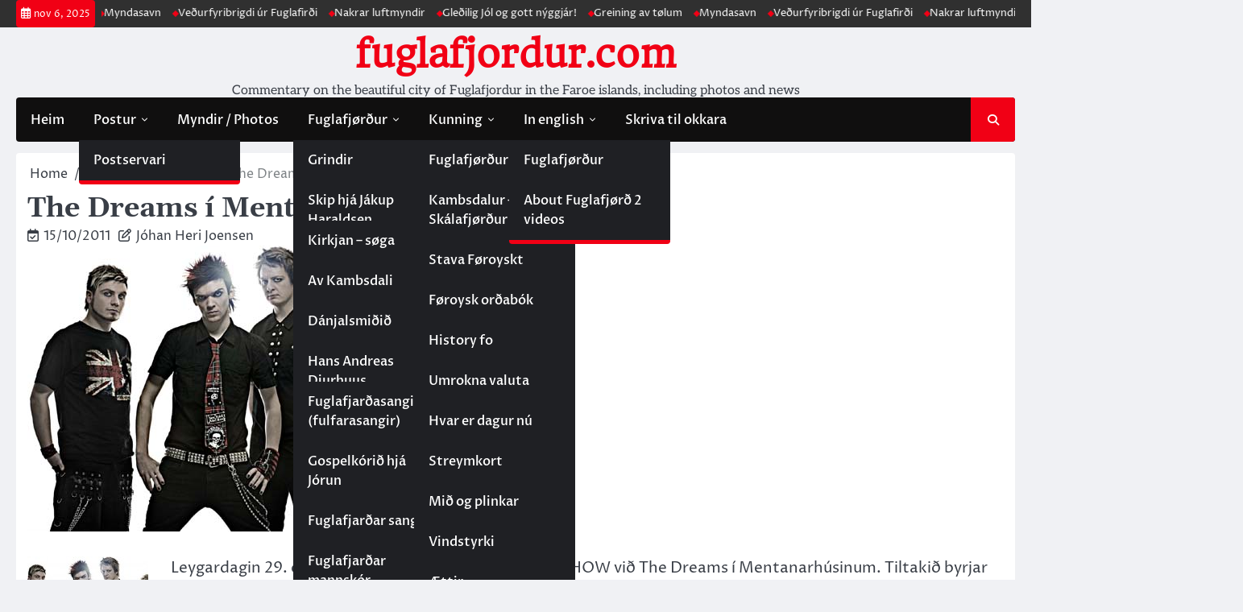

--- FILE ---
content_type: text/html; charset=UTF-8
request_url: https://www.fuglafjordur.com/2011/10/15/the-dreams-i-mentanarhusinum/
body_size: 14316
content:
<!doctype html>
<html lang="da-DK">
<head>
	<meta charset="UTF-8">
	<meta name="viewport" content="width=device-width, initial-scale=1">
	<link rel="profile" href="https://gmpg.org/xfn/11">

	<meta name='robots' content='index, follow, max-image-preview:large, max-snippet:-1, max-video-preview:-1' />
	<style>img:is([sizes="auto" i], [sizes^="auto," i]) { contain-intrinsic-size: 3000px 1500px }</style>
	
	<!-- This site is optimized with the Yoast SEO plugin v26.3 - https://yoast.com/wordpress/plugins/seo/ -->
	<title>The Dreams í Mentanarhúsinum - fuglafjordur.com</title>
	<link rel="canonical" href="https://www.fuglafjordur.com/2011/10/15/the-dreams-i-mentanarhusinum/" />
	<script type="application/ld+json" class="yoast-schema-graph">{"@context":"https://schema.org","@graph":[{"@type":"Article","@id":"https://www.fuglafjordur.com/2011/10/15/the-dreams-i-mentanarhusinum/#article","isPartOf":{"@id":"https://www.fuglafjordur.com/2011/10/15/the-dreams-i-mentanarhusinum/"},"author":{"name":"Jóhan Heri Joensen","@id":"https://www.fuglafjordur.com/#/schema/person/dc99c0e57acf1812146a58c211dabab8"},"headline":"The Dreams í Mentanarhúsinum","datePublished":"2011-10-15T07:00:07+00:00","mainEntityOfPage":{"@id":"https://www.fuglafjordur.com/2011/10/15/the-dreams-i-mentanarhusinum/"},"wordCount":47,"commentCount":0,"publisher":{"@id":"https://www.fuglafjordur.com/#/schema/person/97ecf3ebe239b1e1986b53e828118f9c"},"image":{"@id":"https://www.fuglafjordur.com/2011/10/15/the-dreams-i-mentanarhusinum/#primaryimage"},"thumbnailUrl":"https://www.fuglafjordur.com/wp-content/uploads/2011/10/the-dreams.jpg","articleSection":["Mentanarhúsið"],"inLanguage":"da-DK"},{"@type":"WebPage","@id":"https://www.fuglafjordur.com/2011/10/15/the-dreams-i-mentanarhusinum/","url":"https://www.fuglafjordur.com/2011/10/15/the-dreams-i-mentanarhusinum/","name":"The Dreams í Mentanarhúsinum - fuglafjordur.com","isPartOf":{"@id":"https://www.fuglafjordur.com/#website"},"primaryImageOfPage":{"@id":"https://www.fuglafjordur.com/2011/10/15/the-dreams-i-mentanarhusinum/#primaryimage"},"image":{"@id":"https://www.fuglafjordur.com/2011/10/15/the-dreams-i-mentanarhusinum/#primaryimage"},"thumbnailUrl":"https://www.fuglafjordur.com/wp-content/uploads/2011/10/the-dreams.jpg","datePublished":"2011-10-15T07:00:07+00:00","breadcrumb":{"@id":"https://www.fuglafjordur.com/2011/10/15/the-dreams-i-mentanarhusinum/#breadcrumb"},"inLanguage":"da-DK","potentialAction":[{"@type":"ReadAction","target":["https://www.fuglafjordur.com/2011/10/15/the-dreams-i-mentanarhusinum/"]}]},{"@type":"ImageObject","inLanguage":"da-DK","@id":"https://www.fuglafjordur.com/2011/10/15/the-dreams-i-mentanarhusinum/#primaryimage","url":"https://www.fuglafjordur.com/wp-content/uploads/2011/10/the-dreams.jpg","contentUrl":"https://www.fuglafjordur.com/wp-content/uploads/2011/10/the-dreams.jpg","width":497,"height":355},{"@type":"BreadcrumbList","@id":"https://www.fuglafjordur.com/2011/10/15/the-dreams-i-mentanarhusinum/#breadcrumb","itemListElement":[{"@type":"ListItem","position":1,"name":"Home","item":"https://www.fuglafjordur.com/"},{"@type":"ListItem","position":2,"name":"The Dreams í Mentanarhúsinum"}]},{"@type":"WebSite","@id":"https://www.fuglafjordur.com/#website","url":"https://www.fuglafjordur.com/","name":"fuglafjordur.com","description":"Commentary on the beautiful city of Fuglafjordur in the Faroe islands, including photos and news","publisher":{"@id":"https://www.fuglafjordur.com/#/schema/person/97ecf3ebe239b1e1986b53e828118f9c"},"potentialAction":[{"@type":"SearchAction","target":{"@type":"EntryPoint","urlTemplate":"https://www.fuglafjordur.com/?s={search_term_string}"},"query-input":{"@type":"PropertyValueSpecification","valueRequired":true,"valueName":"search_term_string"}}],"inLanguage":"da-DK"},{"@type":["Person","Organization"],"@id":"https://www.fuglafjordur.com/#/schema/person/97ecf3ebe239b1e1986b53e828118f9c","name":"Jóhan Joensen","image":{"@type":"ImageObject","inLanguage":"da-DK","@id":"https://www.fuglafjordur.com/#/schema/person/image/","url":"https://secure.gravatar.com/avatar/23a4c2820f23f505657e456e9fcafacecda60cd5e5e313881082011404088d43?s=96&d=mm&r=g","contentUrl":"https://secure.gravatar.com/avatar/23a4c2820f23f505657e456e9fcafacecda60cd5e5e313881082011404088d43?s=96&d=mm&r=g","caption":"Jóhan Joensen"},"logo":{"@id":"https://www.fuglafjordur.com/#/schema/person/image/"},"sameAs":["http://www.fuglafjordur.com"]},{"@type":"Person","@id":"https://www.fuglafjordur.com/#/schema/person/dc99c0e57acf1812146a58c211dabab8","name":"Jóhan Heri Joensen","image":{"@type":"ImageObject","inLanguage":"da-DK","@id":"https://www.fuglafjordur.com/#/schema/person/image/","url":"https://secure.gravatar.com/avatar/bc6a14cbde9edf47005f32b4ddede713bae56a19394f57a8cded394aacf14cc2?s=96&d=mm&r=g","contentUrl":"https://secure.gravatar.com/avatar/bc6a14cbde9edf47005f32b4ddede713bae56a19394f57a8cded394aacf14cc2?s=96&d=mm&r=g","caption":"Jóhan Heri Joensen"},"sameAs":["http://www.fuglafjordur.com"],"url":"https://www.fuglafjordur.com/author/heri/"}]}</script>
	<!-- / Yoast SEO plugin. -->


<link rel='dns-prefetch' href='//static.addtoany.com' />
<link rel="alternate" type="application/rss+xml" title="fuglafjordur.com &raquo; Feed" href="https://www.fuglafjordur.com/feed/" />
<link rel="alternate" type="application/rss+xml" title="fuglafjordur.com &raquo;-kommentar-feed" href="https://www.fuglafjordur.com/comments/feed/" />
<link rel="alternate" type="application/rss+xml" title="fuglafjordur.com &raquo; The Dreams í Mentanarhúsinum-kommentar-feed" href="https://www.fuglafjordur.com/2011/10/15/the-dreams-i-mentanarhusinum/feed/" />
<script type="6644c9de13193a4bd8bcd22f-text/javascript">
window._wpemojiSettings = {"baseUrl":"https:\/\/s.w.org\/images\/core\/emoji\/16.0.1\/72x72\/","ext":".png","svgUrl":"https:\/\/s.w.org\/images\/core\/emoji\/16.0.1\/svg\/","svgExt":".svg","source":{"concatemoji":"https:\/\/www.fuglafjordur.com\/wp-includes\/js\/wp-emoji-release.min.js?ver=6.8.3"}};
/*! This file is auto-generated */
!function(s,n){var o,i,e;function c(e){try{var t={supportTests:e,timestamp:(new Date).valueOf()};sessionStorage.setItem(o,JSON.stringify(t))}catch(e){}}function p(e,t,n){e.clearRect(0,0,e.canvas.width,e.canvas.height),e.fillText(t,0,0);var t=new Uint32Array(e.getImageData(0,0,e.canvas.width,e.canvas.height).data),a=(e.clearRect(0,0,e.canvas.width,e.canvas.height),e.fillText(n,0,0),new Uint32Array(e.getImageData(0,0,e.canvas.width,e.canvas.height).data));return t.every(function(e,t){return e===a[t]})}function u(e,t){e.clearRect(0,0,e.canvas.width,e.canvas.height),e.fillText(t,0,0);for(var n=e.getImageData(16,16,1,1),a=0;a<n.data.length;a++)if(0!==n.data[a])return!1;return!0}function f(e,t,n,a){switch(t){case"flag":return n(e,"\ud83c\udff3\ufe0f\u200d\u26a7\ufe0f","\ud83c\udff3\ufe0f\u200b\u26a7\ufe0f")?!1:!n(e,"\ud83c\udde8\ud83c\uddf6","\ud83c\udde8\u200b\ud83c\uddf6")&&!n(e,"\ud83c\udff4\udb40\udc67\udb40\udc62\udb40\udc65\udb40\udc6e\udb40\udc67\udb40\udc7f","\ud83c\udff4\u200b\udb40\udc67\u200b\udb40\udc62\u200b\udb40\udc65\u200b\udb40\udc6e\u200b\udb40\udc67\u200b\udb40\udc7f");case"emoji":return!a(e,"\ud83e\udedf")}return!1}function g(e,t,n,a){var r="undefined"!=typeof WorkerGlobalScope&&self instanceof WorkerGlobalScope?new OffscreenCanvas(300,150):s.createElement("canvas"),o=r.getContext("2d",{willReadFrequently:!0}),i=(o.textBaseline="top",o.font="600 32px Arial",{});return e.forEach(function(e){i[e]=t(o,e,n,a)}),i}function t(e){var t=s.createElement("script");t.src=e,t.defer=!0,s.head.appendChild(t)}"undefined"!=typeof Promise&&(o="wpEmojiSettingsSupports",i=["flag","emoji"],n.supports={everything:!0,everythingExceptFlag:!0},e=new Promise(function(e){s.addEventListener("DOMContentLoaded",e,{once:!0})}),new Promise(function(t){var n=function(){try{var e=JSON.parse(sessionStorage.getItem(o));if("object"==typeof e&&"number"==typeof e.timestamp&&(new Date).valueOf()<e.timestamp+604800&&"object"==typeof e.supportTests)return e.supportTests}catch(e){}return null}();if(!n){if("undefined"!=typeof Worker&&"undefined"!=typeof OffscreenCanvas&&"undefined"!=typeof URL&&URL.createObjectURL&&"undefined"!=typeof Blob)try{var e="postMessage("+g.toString()+"("+[JSON.stringify(i),f.toString(),p.toString(),u.toString()].join(",")+"));",a=new Blob([e],{type:"text/javascript"}),r=new Worker(URL.createObjectURL(a),{name:"wpTestEmojiSupports"});return void(r.onmessage=function(e){c(n=e.data),r.terminate(),t(n)})}catch(e){}c(n=g(i,f,p,u))}t(n)}).then(function(e){for(var t in e)n.supports[t]=e[t],n.supports.everything=n.supports.everything&&n.supports[t],"flag"!==t&&(n.supports.everythingExceptFlag=n.supports.everythingExceptFlag&&n.supports[t]);n.supports.everythingExceptFlag=n.supports.everythingExceptFlag&&!n.supports.flag,n.DOMReady=!1,n.readyCallback=function(){n.DOMReady=!0}}).then(function(){return e}).then(function(){var e;n.supports.everything||(n.readyCallback(),(e=n.source||{}).concatemoji?t(e.concatemoji):e.wpemoji&&e.twemoji&&(t(e.twemoji),t(e.wpemoji)))}))}((window,document),window._wpemojiSettings);
</script>

<link rel='stylesheet' id='formidable-css' href='https://www.fuglafjordur.com/wp-content/plugins/formidable/css/formidableforms.css?ver=228953' media='all' />
<style id='wp-emoji-styles-inline-css'>

	img.wp-smiley, img.emoji {
		display: inline !important;
		border: none !important;
		box-shadow: none !important;
		height: 1em !important;
		width: 1em !important;
		margin: 0 0.07em !important;
		vertical-align: -0.1em !important;
		background: none !important;
		padding: 0 !important;
	}
</style>
<link rel='stylesheet' id='wp-block-library-css' href='https://www.fuglafjordur.com/wp-includes/css/dist/block-library/style.min.css?ver=6.8.3' media='all' />
<style id='wp-block-library-theme-inline-css'>
.wp-block-audio :where(figcaption){color:#555;font-size:13px;text-align:center}.is-dark-theme .wp-block-audio :where(figcaption){color:#ffffffa6}.wp-block-audio{margin:0 0 1em}.wp-block-code{border:1px solid #ccc;border-radius:4px;font-family:Menlo,Consolas,monaco,monospace;padding:.8em 1em}.wp-block-embed :where(figcaption){color:#555;font-size:13px;text-align:center}.is-dark-theme .wp-block-embed :where(figcaption){color:#ffffffa6}.wp-block-embed{margin:0 0 1em}.blocks-gallery-caption{color:#555;font-size:13px;text-align:center}.is-dark-theme .blocks-gallery-caption{color:#ffffffa6}:root :where(.wp-block-image figcaption){color:#555;font-size:13px;text-align:center}.is-dark-theme :root :where(.wp-block-image figcaption){color:#ffffffa6}.wp-block-image{margin:0 0 1em}.wp-block-pullquote{border-bottom:4px solid;border-top:4px solid;color:currentColor;margin-bottom:1.75em}.wp-block-pullquote cite,.wp-block-pullquote footer,.wp-block-pullquote__citation{color:currentColor;font-size:.8125em;font-style:normal;text-transform:uppercase}.wp-block-quote{border-left:.25em solid;margin:0 0 1.75em;padding-left:1em}.wp-block-quote cite,.wp-block-quote footer{color:currentColor;font-size:.8125em;font-style:normal;position:relative}.wp-block-quote:where(.has-text-align-right){border-left:none;border-right:.25em solid;padding-left:0;padding-right:1em}.wp-block-quote:where(.has-text-align-center){border:none;padding-left:0}.wp-block-quote.is-large,.wp-block-quote.is-style-large,.wp-block-quote:where(.is-style-plain){border:none}.wp-block-search .wp-block-search__label{font-weight:700}.wp-block-search__button{border:1px solid #ccc;padding:.375em .625em}:where(.wp-block-group.has-background){padding:1.25em 2.375em}.wp-block-separator.has-css-opacity{opacity:.4}.wp-block-separator{border:none;border-bottom:2px solid;margin-left:auto;margin-right:auto}.wp-block-separator.has-alpha-channel-opacity{opacity:1}.wp-block-separator:not(.is-style-wide):not(.is-style-dots){width:100px}.wp-block-separator.has-background:not(.is-style-dots){border-bottom:none;height:1px}.wp-block-separator.has-background:not(.is-style-wide):not(.is-style-dots){height:2px}.wp-block-table{margin:0 0 1em}.wp-block-table td,.wp-block-table th{word-break:normal}.wp-block-table :where(figcaption){color:#555;font-size:13px;text-align:center}.is-dark-theme .wp-block-table :where(figcaption){color:#ffffffa6}.wp-block-video :where(figcaption){color:#555;font-size:13px;text-align:center}.is-dark-theme .wp-block-video :where(figcaption){color:#ffffffa6}.wp-block-video{margin:0 0 1em}:root :where(.wp-block-template-part.has-background){margin-bottom:0;margin-top:0;padding:1.25em 2.375em}
</style>
<style id='classic-theme-styles-inline-css'>
/*! This file is auto-generated */
.wp-block-button__link{color:#fff;background-color:#32373c;border-radius:9999px;box-shadow:none;text-decoration:none;padding:calc(.667em + 2px) calc(1.333em + 2px);font-size:1.125em}.wp-block-file__button{background:#32373c;color:#fff;text-decoration:none}
</style>
<style id='global-styles-inline-css'>
:root{--wp--preset--aspect-ratio--square: 1;--wp--preset--aspect-ratio--4-3: 4/3;--wp--preset--aspect-ratio--3-4: 3/4;--wp--preset--aspect-ratio--3-2: 3/2;--wp--preset--aspect-ratio--2-3: 2/3;--wp--preset--aspect-ratio--16-9: 16/9;--wp--preset--aspect-ratio--9-16: 9/16;--wp--preset--color--black: #000000;--wp--preset--color--cyan-bluish-gray: #abb8c3;--wp--preset--color--white: #ffffff;--wp--preset--color--pale-pink: #f78da7;--wp--preset--color--vivid-red: #cf2e2e;--wp--preset--color--luminous-vivid-orange: #ff6900;--wp--preset--color--luminous-vivid-amber: #fcb900;--wp--preset--color--light-green-cyan: #7bdcb5;--wp--preset--color--vivid-green-cyan: #00d084;--wp--preset--color--pale-cyan-blue: #8ed1fc;--wp--preset--color--vivid-cyan-blue: #0693e3;--wp--preset--color--vivid-purple: #9b51e0;--wp--preset--gradient--vivid-cyan-blue-to-vivid-purple: linear-gradient(135deg,rgba(6,147,227,1) 0%,rgb(155,81,224) 100%);--wp--preset--gradient--light-green-cyan-to-vivid-green-cyan: linear-gradient(135deg,rgb(122,220,180) 0%,rgb(0,208,130) 100%);--wp--preset--gradient--luminous-vivid-amber-to-luminous-vivid-orange: linear-gradient(135deg,rgba(252,185,0,1) 0%,rgba(255,105,0,1) 100%);--wp--preset--gradient--luminous-vivid-orange-to-vivid-red: linear-gradient(135deg,rgba(255,105,0,1) 0%,rgb(207,46,46) 100%);--wp--preset--gradient--very-light-gray-to-cyan-bluish-gray: linear-gradient(135deg,rgb(238,238,238) 0%,rgb(169,184,195) 100%);--wp--preset--gradient--cool-to-warm-spectrum: linear-gradient(135deg,rgb(74,234,220) 0%,rgb(151,120,209) 20%,rgb(207,42,186) 40%,rgb(238,44,130) 60%,rgb(251,105,98) 80%,rgb(254,248,76) 100%);--wp--preset--gradient--blush-light-purple: linear-gradient(135deg,rgb(255,206,236) 0%,rgb(152,150,240) 100%);--wp--preset--gradient--blush-bordeaux: linear-gradient(135deg,rgb(254,205,165) 0%,rgb(254,45,45) 50%,rgb(107,0,62) 100%);--wp--preset--gradient--luminous-dusk: linear-gradient(135deg,rgb(255,203,112) 0%,rgb(199,81,192) 50%,rgb(65,88,208) 100%);--wp--preset--gradient--pale-ocean: linear-gradient(135deg,rgb(255,245,203) 0%,rgb(182,227,212) 50%,rgb(51,167,181) 100%);--wp--preset--gradient--electric-grass: linear-gradient(135deg,rgb(202,248,128) 0%,rgb(113,206,126) 100%);--wp--preset--gradient--midnight: linear-gradient(135deg,rgb(2,3,129) 0%,rgb(40,116,252) 100%);--wp--preset--font-size--small: 13px;--wp--preset--font-size--medium: 20px;--wp--preset--font-size--large: 36px;--wp--preset--font-size--x-large: 42px;--wp--preset--spacing--20: 0.44rem;--wp--preset--spacing--30: 0.67rem;--wp--preset--spacing--40: 1rem;--wp--preset--spacing--50: 1.5rem;--wp--preset--spacing--60: 2.25rem;--wp--preset--spacing--70: 3.38rem;--wp--preset--spacing--80: 5.06rem;--wp--preset--shadow--natural: 6px 6px 9px rgba(0, 0, 0, 0.2);--wp--preset--shadow--deep: 12px 12px 50px rgba(0, 0, 0, 0.4);--wp--preset--shadow--sharp: 6px 6px 0px rgba(0, 0, 0, 0.2);--wp--preset--shadow--outlined: 6px 6px 0px -3px rgba(255, 255, 255, 1), 6px 6px rgba(0, 0, 0, 1);--wp--preset--shadow--crisp: 6px 6px 0px rgba(0, 0, 0, 1);}:where(.is-layout-flex){gap: 0.5em;}:where(.is-layout-grid){gap: 0.5em;}body .is-layout-flex{display: flex;}.is-layout-flex{flex-wrap: wrap;align-items: center;}.is-layout-flex > :is(*, div){margin: 0;}body .is-layout-grid{display: grid;}.is-layout-grid > :is(*, div){margin: 0;}:where(.wp-block-columns.is-layout-flex){gap: 2em;}:where(.wp-block-columns.is-layout-grid){gap: 2em;}:where(.wp-block-post-template.is-layout-flex){gap: 1.25em;}:where(.wp-block-post-template.is-layout-grid){gap: 1.25em;}.has-black-color{color: var(--wp--preset--color--black) !important;}.has-cyan-bluish-gray-color{color: var(--wp--preset--color--cyan-bluish-gray) !important;}.has-white-color{color: var(--wp--preset--color--white) !important;}.has-pale-pink-color{color: var(--wp--preset--color--pale-pink) !important;}.has-vivid-red-color{color: var(--wp--preset--color--vivid-red) !important;}.has-luminous-vivid-orange-color{color: var(--wp--preset--color--luminous-vivid-orange) !important;}.has-luminous-vivid-amber-color{color: var(--wp--preset--color--luminous-vivid-amber) !important;}.has-light-green-cyan-color{color: var(--wp--preset--color--light-green-cyan) !important;}.has-vivid-green-cyan-color{color: var(--wp--preset--color--vivid-green-cyan) !important;}.has-pale-cyan-blue-color{color: var(--wp--preset--color--pale-cyan-blue) !important;}.has-vivid-cyan-blue-color{color: var(--wp--preset--color--vivid-cyan-blue) !important;}.has-vivid-purple-color{color: var(--wp--preset--color--vivid-purple) !important;}.has-black-background-color{background-color: var(--wp--preset--color--black) !important;}.has-cyan-bluish-gray-background-color{background-color: var(--wp--preset--color--cyan-bluish-gray) !important;}.has-white-background-color{background-color: var(--wp--preset--color--white) !important;}.has-pale-pink-background-color{background-color: var(--wp--preset--color--pale-pink) !important;}.has-vivid-red-background-color{background-color: var(--wp--preset--color--vivid-red) !important;}.has-luminous-vivid-orange-background-color{background-color: var(--wp--preset--color--luminous-vivid-orange) !important;}.has-luminous-vivid-amber-background-color{background-color: var(--wp--preset--color--luminous-vivid-amber) !important;}.has-light-green-cyan-background-color{background-color: var(--wp--preset--color--light-green-cyan) !important;}.has-vivid-green-cyan-background-color{background-color: var(--wp--preset--color--vivid-green-cyan) !important;}.has-pale-cyan-blue-background-color{background-color: var(--wp--preset--color--pale-cyan-blue) !important;}.has-vivid-cyan-blue-background-color{background-color: var(--wp--preset--color--vivid-cyan-blue) !important;}.has-vivid-purple-background-color{background-color: var(--wp--preset--color--vivid-purple) !important;}.has-black-border-color{border-color: var(--wp--preset--color--black) !important;}.has-cyan-bluish-gray-border-color{border-color: var(--wp--preset--color--cyan-bluish-gray) !important;}.has-white-border-color{border-color: var(--wp--preset--color--white) !important;}.has-pale-pink-border-color{border-color: var(--wp--preset--color--pale-pink) !important;}.has-vivid-red-border-color{border-color: var(--wp--preset--color--vivid-red) !important;}.has-luminous-vivid-orange-border-color{border-color: var(--wp--preset--color--luminous-vivid-orange) !important;}.has-luminous-vivid-amber-border-color{border-color: var(--wp--preset--color--luminous-vivid-amber) !important;}.has-light-green-cyan-border-color{border-color: var(--wp--preset--color--light-green-cyan) !important;}.has-vivid-green-cyan-border-color{border-color: var(--wp--preset--color--vivid-green-cyan) !important;}.has-pale-cyan-blue-border-color{border-color: var(--wp--preset--color--pale-cyan-blue) !important;}.has-vivid-cyan-blue-border-color{border-color: var(--wp--preset--color--vivid-cyan-blue) !important;}.has-vivid-purple-border-color{border-color: var(--wp--preset--color--vivid-purple) !important;}.has-vivid-cyan-blue-to-vivid-purple-gradient-background{background: var(--wp--preset--gradient--vivid-cyan-blue-to-vivid-purple) !important;}.has-light-green-cyan-to-vivid-green-cyan-gradient-background{background: var(--wp--preset--gradient--light-green-cyan-to-vivid-green-cyan) !important;}.has-luminous-vivid-amber-to-luminous-vivid-orange-gradient-background{background: var(--wp--preset--gradient--luminous-vivid-amber-to-luminous-vivid-orange) !important;}.has-luminous-vivid-orange-to-vivid-red-gradient-background{background: var(--wp--preset--gradient--luminous-vivid-orange-to-vivid-red) !important;}.has-very-light-gray-to-cyan-bluish-gray-gradient-background{background: var(--wp--preset--gradient--very-light-gray-to-cyan-bluish-gray) !important;}.has-cool-to-warm-spectrum-gradient-background{background: var(--wp--preset--gradient--cool-to-warm-spectrum) !important;}.has-blush-light-purple-gradient-background{background: var(--wp--preset--gradient--blush-light-purple) !important;}.has-blush-bordeaux-gradient-background{background: var(--wp--preset--gradient--blush-bordeaux) !important;}.has-luminous-dusk-gradient-background{background: var(--wp--preset--gradient--luminous-dusk) !important;}.has-pale-ocean-gradient-background{background: var(--wp--preset--gradient--pale-ocean) !important;}.has-electric-grass-gradient-background{background: var(--wp--preset--gradient--electric-grass) !important;}.has-midnight-gradient-background{background: var(--wp--preset--gradient--midnight) !important;}.has-small-font-size{font-size: var(--wp--preset--font-size--small) !important;}.has-medium-font-size{font-size: var(--wp--preset--font-size--medium) !important;}.has-large-font-size{font-size: var(--wp--preset--font-size--large) !important;}.has-x-large-font-size{font-size: var(--wp--preset--font-size--x-large) !important;}
:where(.wp-block-post-template.is-layout-flex){gap: 1.25em;}:where(.wp-block-post-template.is-layout-grid){gap: 1.25em;}
:where(.wp-block-columns.is-layout-flex){gap: 2em;}:where(.wp-block-columns.is-layout-grid){gap: 2em;}
:root :where(.wp-block-pullquote){font-size: 1.5em;line-height: 1.6;}
</style>
<link rel='stylesheet' id='ace-news-slick-css-css' href='https://www.fuglafjordur.com/wp-content/themes/ace-news/assets/css/slick.min.css?ver=1.8.0' media='all' />
<link rel='stylesheet' id='ace-news-fontawesome-css-css' href='https://www.fuglafjordur.com/wp-content/themes/ace-news/assets/css/fontawesome.min.css?ver=6.4.2' media='all' />
<link rel='stylesheet' id='ace-news-google-fonts-css' href='https://www.fuglafjordur.com/wp-content/fonts/caf73a464667abfb74453dd2b2bb50ad.css' media='all' />
<link rel='stylesheet' id='ace-news-style-css' href='https://www.fuglafjordur.com/wp-content/themes/ace-news/style.css?ver=1.1.4' media='all' />
<style id='ace-news-style-inline-css'>

    /* Color */
    :root {
        --site-title-color: #f10015;
    }
    
    /* Typograhpy */
    :root {
        --font-heading: "Gelasio", serif;
        --font-main: -apple-system, BlinkMacSystemFont,"Proza Libre", "Segoe UI", Roboto, Oxygen-Sans, Ubuntu, Cantarell, "Helvetica Neue", sans-serif;
    }

    body,
	button, input, select, optgroup, textarea {
        font-family: "Proza Libre", serif;
	}

	.site-title a {
        font-family: "Headland One", serif;
	}
    
	.site-description {
        font-family: "Aleo", serif;
	}
    
</style>
<link rel='stylesheet' id='fancybox-css' href='https://www.fuglafjordur.com/wp-content/plugins/easy-fancybox/fancybox/1.5.4/jquery.fancybox.min.css?ver=6.8.3' media='screen' />
<link rel='stylesheet' id='addtoany-css' href='https://www.fuglafjordur.com/wp-content/plugins/add-to-any/addtoany.min.css?ver=1.16' media='all' />
<script id="addtoany-core-js-before" type="6644c9de13193a4bd8bcd22f-text/javascript">
window.a2a_config=window.a2a_config||{};a2a_config.callbacks=[];a2a_config.overlays=[];a2a_config.templates={};a2a_localize = {
	Share: "Share",
	Save: "Save",
	Subscribe: "Subscribe",
	Email: "Email",
	Bookmark: "Bookmark",
	ShowAll: "Show all",
	ShowLess: "Show less",
	FindServices: "Find service(s)",
	FindAnyServiceToAddTo: "Instantly find any service to add to",
	PoweredBy: "Powered by",
	ShareViaEmail: "Share via email",
	SubscribeViaEmail: "Subscribe via email",
	BookmarkInYourBrowser: "Bookmark in your browser",
	BookmarkInstructions: "Press Ctrl+D or \u2318+D to bookmark this page",
	AddToYourFavorites: "Add to your favorites",
	SendFromWebOrProgram: "Send from any email address or email program",
	EmailProgram: "Email program",
	More: "More&#8230;",
	ThanksForSharing: "Thanks for sharing!",
	ThanksForFollowing: "Thanks for following!"
};
</script>
<script defer src="https://static.addtoany.com/menu/page.js" id="addtoany-core-js" type="6644c9de13193a4bd8bcd22f-text/javascript"></script>
<script src="https://www.fuglafjordur.com/wp-includes/js/jquery/jquery.min.js?ver=3.7.1" id="jquery-core-js" type="6644c9de13193a4bd8bcd22f-text/javascript"></script>
<script src="https://www.fuglafjordur.com/wp-includes/js/jquery/jquery-migrate.min.js?ver=3.4.1" id="jquery-migrate-js" type="6644c9de13193a4bd8bcd22f-text/javascript"></script>
<script defer src="https://www.fuglafjordur.com/wp-content/plugins/add-to-any/addtoany.min.js?ver=1.1" id="addtoany-jquery-js" type="6644c9de13193a4bd8bcd22f-text/javascript"></script>
<script src="https://www.fuglafjordur.com/wp-content/themes/ace-news/assets/js/custom.min.js?ver=1" id="ace-news-custom-script-js" type="6644c9de13193a4bd8bcd22f-text/javascript"></script>
<link rel="https://api.w.org/" href="https://www.fuglafjordur.com/wp-json/" /><link rel="alternate" title="JSON" type="application/json" href="https://www.fuglafjordur.com/wp-json/wp/v2/posts/4876" /><link rel="EditURI" type="application/rsd+xml" title="RSD" href="https://www.fuglafjordur.com/xmlrpc.php?rsd" />
<meta name="generator" content="WordPress 6.8.3" />
<link rel='shortlink' href='https://www.fuglafjordur.com/?p=4876' />
<link rel="alternate" title="oEmbed (JSON)" type="application/json+oembed" href="https://www.fuglafjordur.com/wp-json/oembed/1.0/embed?url=https%3A%2F%2Fwww.fuglafjordur.com%2F2011%2F10%2F15%2Fthe-dreams-i-mentanarhusinum%2F" />
<link rel="alternate" title="oEmbed (XML)" type="text/xml+oembed" href="https://www.fuglafjordur.com/wp-json/oembed/1.0/embed?url=https%3A%2F%2Fwww.fuglafjordur.com%2F2011%2F10%2F15%2Fthe-dreams-i-mentanarhusinum%2F&#038;format=xml" />
		<style type="text/css">
			.comments-link {
				display: none;
			}
					</style>
		<!-- Hide Comments plugin -->
		<script type="6644c9de13193a4bd8bcd22f-text/javascript">document.documentElement.className += " js";</script>
<link rel="pingback" href="https://www.fuglafjordur.com/xmlrpc.php">
<style type="text/css" id="breadcrumb-trail-css">.breadcrumbs ul li::after {content: "/";}</style>
<!-- All in one Favicon 4.8 --><link rel="shortcut icon" href="https://www.fuglafjordur.com/wp-content/uploads/2012/06/favicon.ico" />
</head>

<body class="wp-singular post-template-default single single-post postid-4876 single-format-standard wp-embed-responsive wp-theme-ace-news no-sidebar right-sidebar light-mode sticky-news flash-news-enable">

		<div id="page" class="site">

		<a class="skip-link screen-reader-text" href="#primary">Skip to content</a>

		<div id="loader" class="loader-1">
			<div class="loader-container">
				<div id="preloader">
				</div>
			</div>
		</div><!-- #loader -->

		<header id="masthead" class="site-header">

				<div class="sticky-topbar">
		<div id="ace_news_flash_news_section" class="ace-news-top-header">
			<div class="section-wrapper">
				<div class="ace-news-top-header-container flash-news-full-width">
					<div class="top-header-left">
						<div class="flash-news-section ascendoor-customizer-section">
							<div class="flash-news-wrapper">
								<div class="date">
									<i class="fa-regular fa-calendar-days" aria-hidden="true"></i>
									<span>nov 6, 2025</span>
								</div>
								<div class="flash-news-area" dir="ltr">
									<div class="marquee" data-pauseOnHover="true" data-speed="30">
										<ul>
																							<li><a href="https://www.fuglafjordur.com/2024/11/11/reining-av-toelum/">Greining av tølum</a></li>
																								<li><a href="https://www.fuglafjordur.com/2024/02/12/myndasavn-3/">Myndasavn</a></li>
																								<li><a href="https://www.fuglafjordur.com/2024/01/31/vedurfyribrigdi-ur-fuglafirdi/">Veðurfyribrigdi úr Fuglafirði</a></li>
																								<li><a href="https://www.fuglafjordur.com/2014/03/26/nakrar-luftmyndir/">Nakrar luftmyndir</a></li>
																								<li><a href="https://www.fuglafjordur.com/2013/12/23/gledilig-jol-og-gott-nyggjar/">Gleðilig Jól og gott nýggjár!</a></li>
																						</ul>
									</div>
								</div>
							</div>
						</div>
					</div>
					<div class="top-header-right">
						<div class="header-social-icon">
							<div class="header-social-icon-container">
															</div>
						</div>
					</div>
				</div>	
			</div>
		</div>
	</div>
	
			<div class="ace-news-middle-header ">
								<div class="section-wrapper">
					<div class="ace-news-middle-header-wrapper no-bigyapaan">
						<div class="site-branding">
														<div class="site-identity">
																<p class="site-title"><a href="https://www.fuglafjordur.com/" rel="home">fuglafjordur.com</a></p>
																<p class="site-description">Commentary on the beautiful city of Fuglafjordur in the Faroe islands, including photos and news</p>
													</div>	
					</div>
									</div>	
			</div>	
		</div>		
		<!-- end of site-branding -->

		<div class="ace-news-navigation">
			<div class="section-wrapper"> 
				<div class="ace-news-navigation-container">
					<nav id="site-navigation" class="main-navigation">
						<button class="menu-toggle" aria-controls="primary-menu" aria-expanded="false">
							<span class="ham-icon"></span>
							<span class="ham-icon"></span>
							<span class="ham-icon"></span>
						</button>
						<div class="navigation-area">
							<div class="menu-ovara-menu-container"><ul id="primary-menu" class="menu"><li id="menu-item-9126" class="menu-item menu-item-type-custom menu-item-object-custom menu-item-9126"><a href="https://fuglafjordur.com">Heim</a></li>
<li id="menu-item-5186" class="menu-item menu-item-type-custom menu-item-object-custom menu-item-home menu-item-has-children menu-item-5186"><a href="https://www.fuglafjordur.com">Postur</a>
<ul class="sub-menu">
	<li id="menu-item-7404" class="menu-item menu-item-type-custom menu-item-object-custom menu-item-7404"><a href="https://fuglafjordur.com/roundcube">Postservari</a></li>
</ul>
</li>
<li id="menu-item-9137" class="menu-item menu-item-type-custom menu-item-object-custom menu-item-9137"><a href="https://myndir.fuglafjordur.com">Myndir / Photos</a></li>
<li id="menu-item-5197" class="menu-item menu-item-type-post_type menu-item-object-page menu-item-has-children menu-item-5197"><a href="https://www.fuglafjordur.com/fuglafjordur/">Fuglafjørður</a>
<ul class="sub-menu">
	<li id="menu-item-8026" class="menu-item menu-item-type-custom menu-item-object-custom menu-item-has-children menu-item-8026"><a href="http://fsfsefdfs">Ymiskt</a>
	<ul class="sub-menu">
		<li id="menu-item-8027" class="menu-item menu-item-type-post_type menu-item-object-page menu-item-8027"><a href="https://www.fuglafjordur.com/ymiskt/grindir/">Grindir</a></li>
		<li id="menu-item-9135" class="menu-item menu-item-type-post_type menu-item-object-post menu-item-9135"><a href="https://www.fuglafjordur.com/2024/01/31/vedurfyribrigdi-ur-fuglafirdi/">Veðurfyribrigdi úr Fuglafirði</a></li>
	</ul>
</li>
	<li id="menu-item-5218" class="menu-item menu-item-type-post_type menu-item-object-page menu-item-has-children menu-item-5218"><a href="https://www.fuglafjordur.com/fuglafjordur/skip-og-batar/">Skip og bátar</a>
	<ul class="sub-menu">
		<li id="menu-item-5219" class="menu-item menu-item-type-post_type menu-item-object-page menu-item-5219"><a href="https://www.fuglafjordur.com/fuglafjordur/skip-og-batar/jakup-haraldsen/">Skip hjá Jákup Haraldsen</a></li>
		<li id="menu-item-5220" class="menu-item menu-item-type-post_type menu-item-object-page menu-item-5220"><a href="https://www.fuglafjordur.com/fuglafjordur/skip-og-batar/oli-a-midgerdi/">Skip hjá Óla á Miðgerði</a></li>
		<li id="menu-item-5221" class="menu-item menu-item-type-post_type menu-item-object-page menu-item-5221"><a href="https://www.fuglafjordur.com/fuglafjordur/skip-og-batar/pf-sandgrevstur/">Skip hjá Pf Sandgrevstur</a></li>
		<li id="menu-item-5222" class="menu-item menu-item-type-post_type menu-item-object-page menu-item-5222"><a href="https://www.fuglafjordur.com/fuglafjordur/skip-og-batar/s-p-petersen/">Skip hjá S. P. Petersen</a></li>
		<li id="menu-item-5223" class="menu-item menu-item-type-post_type menu-item-object-page menu-item-5223"><a href="https://www.fuglafjordur.com/fuglafjordur/skip-og-batar/sigurd-simonsen/">Skip hjá Sigurd Simonsen</a></li>
		<li id="menu-item-5224" class="menu-item menu-item-type-post_type menu-item-object-page menu-item-5224"><a href="https://www.fuglafjordur.com/fuglafjordur/skip-og-batar/skip-og-batar-hja-odrum-reidarum/">Skip og bátar hjá øðrum reiðarum</a></li>
	</ul>
</li>
	<li id="menu-item-5212" class="menu-item menu-item-type-post_type menu-item-object-page menu-item-has-children menu-item-5212"><a href="https://www.fuglafjordur.com/fuglafjordur/fuglafjardar-kirkja/">Fuglafjarðar kirkja</a>
	<ul class="sub-menu">
		<li id="menu-item-6471" class="menu-item menu-item-type-custom menu-item-object-custom menu-item-6471"><a href="https://www.fuglafjordur.com/fuglafjordur/fuglafjardar-kirkja/kirkjan-soga/">Kirkjan &#8211; søga</a></li>
		<li id="menu-item-5213" class="menu-item menu-item-type-post_type menu-item-object-page menu-item-5213"><a href="https://www.fuglafjordur.com/fuglafjordur/fuglafjardar-kirkja/vigslutalan/">Vígslutalan</a></li>
		<li id="menu-item-5214" class="menu-item menu-item-type-post_type menu-item-object-page menu-item-5214"><a href="https://www.fuglafjordur.com/fuglafjordur/fuglafjardar-kirkja/kantata/">Kantata</a></li>
		<li id="menu-item-5215" class="menu-item menu-item-type-post_type menu-item-object-page menu-item-5215"><a href="https://www.fuglafjordur.com/fuglafjordur/fuglafjardar-kirkja/kirkjan-myndir/">Kirkjan – myndir</a></li>
		<li id="menu-item-5216" class="menu-item menu-item-type-post_type menu-item-object-page menu-item-5216"><a href="https://www.fuglafjordur.com/fuglafjordur/fuglafjardar-kirkja/seinasta-gudstaenastan/">Seinasta gudstænastan</a></li>
		<li id="menu-item-5217" class="menu-item menu-item-type-post_type menu-item-object-page menu-item-5217"><a href="https://www.fuglafjordur.com/fuglafjordur/fuglafjardar-kirkja/nyggja-kirkja-vigd/">Nýggja kirkja vígd</a></li>
	</ul>
</li>
	<li id="menu-item-4215" class="menu-item menu-item-type-custom menu-item-object-custom menu-item-home menu-item-has-children menu-item-4215"><a href="https://www.fuglafjordur.com">Myndatól</a>
	<ul class="sub-menu">
		<li id="menu-item-3203" class="menu-item menu-item-type-custom menu-item-object-custom menu-item-3203"><a href="http://www.landsverk.fo/Default.aspx?pageid=16290">Av Kambsdali</a></li>
	</ul>
</li>
	<li id="menu-item-5198" class="menu-item menu-item-type-post_type menu-item-object-page menu-item-has-children menu-item-5198"><a href="https://www.fuglafjordur.com/fuglafjordur/folkaliv-og-mentan/">Fólkalív og mentan</a>
	<ul class="sub-menu">
		<li id="menu-item-5202" class="menu-item menu-item-type-post_type menu-item-object-page menu-item-has-children menu-item-5202"><a href="https://www.fuglafjordur.com/fuglafjordur/soga/">Sagnir</a>
		<ul class="sub-menu">
			<li id="menu-item-5203" class="menu-item menu-item-type-post_type menu-item-object-page menu-item-5203"><a href="https://www.fuglafjordur.com/fuglafjordur/soga/danjalsmidid/">Dánjalsmiðið</a></li>
			<li id="menu-item-5204" class="menu-item menu-item-type-post_type menu-item-object-page menu-item-5204"><a href="https://www.fuglafjordur.com/fuglafjordur/soga/gulbrandur/">Gulbrandur</a></li>
			<li id="menu-item-5205" class="menu-item menu-item-type-post_type menu-item-object-page menu-item-5205"><a href="https://www.fuglafjordur.com/fuglafjordur/soga/sjurdur/">Sjúrður</a></li>
			<li id="menu-item-5206" class="menu-item menu-item-type-post_type menu-item-object-page menu-item-5206"><a href="https://www.fuglafjordur.com/fuglafjordur/soga/sjoraenarar/">Sjórænarar</a></li>
			<li id="menu-item-5207" class="menu-item menu-item-type-post_type menu-item-object-page menu-item-5207"><a href="https://www.fuglafjordur.com/fuglafjordur/soga/malunarhav/">Malunarhav</a></li>
			<li id="menu-item-5208" class="menu-item menu-item-type-post_type menu-item-object-page menu-item-5208"><a href="https://www.fuglafjordur.com/fuglafjordur/soga/marknair/">Marknáir</a></li>
			<li id="menu-item-5209" class="menu-item menu-item-type-post_type menu-item-object-page menu-item-5209"><a href="https://www.fuglafjordur.com/fuglafjordur/soga/yvir-i-heygum/">Yvir í Heygum</a></li>
			<li id="menu-item-5210" class="menu-item menu-item-type-post_type menu-item-object-page menu-item-5210"><a href="https://www.fuglafjordur.com/fuglafjordur/soga/kunoyar-katrina/">Kunoyar Katrina</a></li>
			<li id="menu-item-5211" class="menu-item menu-item-type-post_type menu-item-object-page menu-item-5211"><a href="https://www.fuglafjordur.com/fuglafjordur/soga/taer-horvnu/">Tær horvnu</a></li>
		</ul>
</li>
	</ul>
</li>
	<li id="menu-item-5225" class="menu-item menu-item-type-post_type menu-item-object-page menu-item-has-children menu-item-5225"><a href="https://www.fuglafjordur.com/fuglafjordur/yrkingar/">Yrkingar</a>
	<ul class="sub-menu">
		<li id="menu-item-5226" class="menu-item menu-item-type-post_type menu-item-object-page menu-item-5226"><a href="https://www.fuglafjordur.com/fuglafjordur/yrkingar/hans-andreas-djurhuus/">Hans Andreas Djurhuus</a></li>
		<li id="menu-item-5227" class="menu-item menu-item-type-post_type menu-item-object-page menu-item-5227"><a href="https://www.fuglafjordur.com/fuglafjordur/yrkingar/hans-j-hansen/">Hans J.Hansen</a></li>
		<li id="menu-item-5228" class="menu-item menu-item-type-post_type menu-item-object-page menu-item-5228"><a href="https://www.fuglafjordur.com/fuglafjordur/yrkingar/ismar-joensen/">Ismar Joensen</a></li>
		<li id="menu-item-5229" class="menu-item menu-item-type-post_type menu-item-object-page menu-item-5229"><a href="https://www.fuglafjordur.com/fuglafjordur/yrkingar/hilmar-petersen/">Hilmar Petersen</a></li>
		<li id="menu-item-5230" class="menu-item menu-item-type-post_type menu-item-object-page menu-item-5230"><a href="https://www.fuglafjordur.com/fuglafjordur/yrkingar/obert-eliasen/">Obert Eliasen</a></li>
		<li id="menu-item-5231" class="menu-item menu-item-type-post_type menu-item-object-page menu-item-5231"><a href="https://www.fuglafjordur.com/fuglafjordur/yrkingar/simun-konoy/">Símun Konoy</a></li>
		<li id="menu-item-5232" class="menu-item menu-item-type-post_type menu-item-object-page menu-item-5232"><a href="https://www.fuglafjordur.com/fuglafjordur/yrkingar/frits-johannesen/">Frits Johannesen</a></li>
	</ul>
</li>
	<li id="menu-item-5233" class="menu-item menu-item-type-post_type menu-item-object-page menu-item-has-children menu-item-5233"><a href="https://www.fuglafjordur.com/lokalur-tonleikur/">Tónleikur</a>
	<ul class="sub-menu">
		<li id="menu-item-9238" class="menu-item menu-item-type-post_type menu-item-object-page menu-item-9238"><a href="https://www.fuglafjordur.com/fuglafjardasangir-fulfarasangir/">Fuglafjarðasangir (fulfarasangir)</a></li>
		<li id="menu-item-9222" class="menu-item menu-item-type-post_type menu-item-object-page menu-item-9222"><a href="https://www.fuglafjordur.com/gospelkorid-hja-jorun/">Gospelkórið hjá Jórun</a></li>
		<li id="menu-item-5234" class="menu-item menu-item-type-post_type menu-item-object-page menu-item-5234"><a href="https://www.fuglafjordur.com/lokalur-tonleikur/korsangur/fuglafjardar-sangkor/">Fuglafjarðar sangkór</a></li>
		<li id="menu-item-5235" class="menu-item menu-item-type-post_type menu-item-object-page menu-item-5235"><a href="https://www.fuglafjordur.com/lokalur-tonleikur/korsangur/fuglafjardar-mannskor/">Fuglafjarðar mannskór</a></li>
		<li id="menu-item-5236" class="menu-item menu-item-type-post_type menu-item-object-page menu-item-5236"><a href="https://www.fuglafjordur.com/lokalur-tonleikur/korsangur/fuglafjardar-gentukor-1986/">Fuglafjarðar gentukór 1986</a></li>
		<li id="menu-item-5237" class="menu-item menu-item-type-post_type menu-item-object-page menu-item-5237"><a href="https://www.fuglafjordur.com/lokalur-tonleikur/korsangur/fuglafjardar-gentukor-1996/">Fuglafjarðar gentukór 1996</a></li>
		<li id="menu-item-5238" class="menu-item menu-item-type-post_type menu-item-object-page menu-item-5238"><a href="https://www.fuglafjordur.com/lokalur-tonleikur/korsangur/siloakorid/">Siloakórið</a></li>
		<li id="menu-item-5239" class="menu-item menu-item-type-post_type menu-item-object-page menu-item-5239"><a href="https://www.fuglafjordur.com/lokalur-tonleikur/korsangur/lonakorid/">Lonakórið</a></li>
		<li id="menu-item-5240" class="menu-item menu-item-type-post_type menu-item-object-page menu-item-5240"><a href="https://www.fuglafjordur.com/lokalur-tonleikur/visur/eg-for-til-laeknan-video-niels-syngur/">Eg fór til læknan  – (Video)</a></li>
		<li id="menu-item-5242" class="menu-item menu-item-type-post_type menu-item-object-page menu-item-5242"><a href="https://www.fuglafjordur.com/lokalur-tonleikur/visur/simun-syngur-gunnleif-skrivar/">Símun syngur – Gunleif skrivar</a></li>
		<li id="menu-item-5243" class="menu-item menu-item-type-post_type menu-item-object-page menu-item-5243"><a href="https://www.fuglafjordur.com/lokalur-tonleikur/visur/niels-og-lylli-tulka-evert-taube/">Niels og Lylli tulka Evert Taube</a></li>
		<li id="menu-item-5244" class="menu-item menu-item-type-post_type menu-item-object-page menu-item-5244"><a href="https://www.fuglafjordur.com/lokalur-tonleikur/visur/kingosalmar/">Kingosálmar</a></li>
		<li id="menu-item-5245" class="menu-item menu-item-type-post_type menu-item-object-page menu-item-5245"><a href="https://www.fuglafjordur.com/lokalur-tonleikur/hornblastur/fuglafjardar-hornorkestur/">Fuglafjarðar hornorkestur</a></li>
	</ul>
</li>
	<li id="menu-item-5199" class="menu-item menu-item-type-post_type menu-item-object-page menu-item-5199"><a href="https://www.fuglafjordur.com/fuglafjordur/soga-2/myntir/">Myntir</a></li>
	<li id="menu-item-5200" class="menu-item menu-item-type-post_type menu-item-object-page menu-item-5200"><a href="https://www.fuglafjordur.com/fuglafjordur/soga-2/postsogan/">Postsøgan</a></li>
</ul>
</li>
<li id="menu-item-5246" class="menu-item menu-item-type-post_type menu-item-object-page menu-item-has-children menu-item-5246"><a href="https://www.fuglafjordur.com/kunning/">Kunning</a>
<ul class="sub-menu">
	<li id="menu-item-5247" class="menu-item menu-item-type-post_type menu-item-object-page menu-item-5247"><a href="https://www.fuglafjordur.com/kunning/gonguturar/fuglafjordur-hellur/">Fuglafjørður – Hellur</a></li>
	<li id="menu-item-5248" class="menu-item menu-item-type-post_type menu-item-object-page menu-item-5248"><a href="https://www.fuglafjordur.com/kunning/gonguturar/kambsdalur-%e2%80%93-skalafjordur/">Kambsdalur – Skálafjørður</a></li>
	<li id="menu-item-3218" class="menu-item menu-item-type-post_type menu-item-object-page menu-item-has-children menu-item-3218"><a href="https://www.fuglafjordur.com/hent-hjalpartol/">Hent hjálpartól</a>
	<ul class="sub-menu">
		<li id="menu-item-3291" class="menu-item menu-item-type-custom menu-item-object-custom menu-item-3291"><a href="http://212.55.55.148/kvikkstav">Stava Føroyskt</a></li>
		<li id="menu-item-3225" class="menu-item menu-item-type-custom menu-item-object-custom menu-item-3225"><a href="http://www.sleipnir.fo/obg/fob/fob.php">Føroysk orðabók</a></li>
		<li id="menu-item-3224" class="menu-item menu-item-type-custom menu-item-object-custom menu-item-3224"><a href="http://www.history.fo/">History fo</a></li>
		<li id="menu-item-3220" class="menu-item menu-item-type-custom menu-item-object-custom menu-item-3220"><a href="http://www.fxtop.com/dk/">Umrokna valuta</a></li>
		<li id="menu-item-3223" class="menu-item menu-item-type-custom menu-item-object-custom menu-item-3223"><a href="http://www.fourmilab.ch/cgi-bin/uncgi/Earth/action?opt=-p&#038;img=learth.evif">Hvar er dagur nú</a></li>
		<li id="menu-item-3221" class="menu-item menu-item-type-custom menu-item-object-custom menu-item-3221"><a href="http://www.streymkort.fo/ali/ali.cgi?image=rms&#038;mode=framesett&#038;zoom=520">Streymkort</a></li>
		<li id="menu-item-3222" class="menu-item menu-item-type-custom menu-item-object-custom menu-item-3222"><a href="http://www.mid.fo/">Mið og plinkar</a></li>
		<li id="menu-item-3228" class="menu-item menu-item-type-post_type menu-item-object-page menu-item-3228"><a href="https://www.fuglafjordur.com/ymiskt/vindstyrki/">Vindstyrki</a></li>
		<li id="menu-item-3229" class="menu-item menu-item-type-post_type menu-item-object-page menu-item-3229"><a href="https://www.fuglafjordur.com/ymiskt/aettir/">Ættir</a></li>
	</ul>
</li>
</ul>
</li>
<li id="menu-item-6030" class="menu-item menu-item-type-post_type menu-item-object-page menu-item-has-children menu-item-6030"><a href="https://www.fuglafjordur.com/in-english/">In english</a>
<ul class="sub-menu">
	<li id="menu-item-6034" class="menu-item menu-item-type-post_type menu-item-object-page menu-item-6034"><a href="https://www.fuglafjordur.com/fuglafjordur-2/">Fuglafjørður</a></li>
	<li id="menu-item-6031" class="menu-item menu-item-type-post_type menu-item-object-page menu-item-6031"><a href="https://www.fuglafjordur.com/about-fuglafjord/">About Fuglafjørð 2 videos</a></li>
</ul>
</li>
<li id="menu-item-4216" class="menu-item menu-item-type-custom menu-item-object-custom menu-item-4216"><a href="https://www.fuglafjordur.com/2011/09/skriva-til-okkara/">Skriva til okkara</a></li>
</ul></div>						</div>
					</nav><!-- #site-navigation -->
					<div class="ace-news-header-search">
						<div class="header-search-wrap">
							<a href="#" class="search-icon"><i class="fa-solid fa-magnifying-glass" aria-hidden="true"></i></a>
							<div class="header-search-form">
								<form role="search" method="get" class="search-form" action="https://www.fuglafjordur.com/">
				<label>
					<span class="screen-reader-text">Søg efter:</span>
					<input type="search" class="search-field" placeholder="Søg &hellip;" value="" name="s" />
				</label>
				<input type="submit" class="search-submit" value="Søg" />
			</form>							</div>
						</div>
					</div>
				</div>
			</div>
		</div>
		<!-- end of navigation -->
	</header><!-- #masthead -->

			<div class="ace-news-main-wrapper">
			<div class="section-wrapper">
				<div class="ace-news-container-wrapper">
				<main id="primary" class="site-main">

	
<article id="post-4876" class="post-4876 post type-post status-publish format-standard has-post-thumbnail hentry category-mentanarhusid">
	<nav role="navigation" aria-label="Breadcrumbs" class="breadcrumb-trail breadcrumbs" itemprop="breadcrumb"><ul class="trail-items" itemscope itemtype="http://schema.org/BreadcrumbList"><meta name="numberOfItems" content="5" /><meta name="itemListOrder" content="Ascending" /><li itemprop="itemListElement" itemscope itemtype="http://schema.org/ListItem" class="trail-item trail-begin"><a href="https://www.fuglafjordur.com/" rel="home" itemprop="item"><span itemprop="name">Home</span></a><meta itemprop="position" content="1" /></li><li itemprop="itemListElement" itemscope itemtype="http://schema.org/ListItem" class="trail-item"><a href="https://www.fuglafjordur.com/2011/" itemprop="item"><span itemprop="name">2011</span></a><meta itemprop="position" content="2" /></li><li itemprop="itemListElement" itemscope itemtype="http://schema.org/ListItem" class="trail-item"><a href="https://www.fuglafjordur.com/2011/10/" itemprop="item"><span itemprop="name">oktober</span></a><meta itemprop="position" content="3" /></li><li itemprop="itemListElement" itemscope itemtype="http://schema.org/ListItem" class="trail-item"><a href="https://www.fuglafjordur.com/2011/10/15/" itemprop="item"><span itemprop="name">15</span></a><meta itemprop="position" content="4" /></li><li itemprop="itemListElement" itemscope itemtype="http://schema.org/ListItem" class="trail-item trail-end"><span itemprop="item"><span itemprop="name">The Dreams í Mentanarhúsinum</span></span><meta itemprop="position" content="5" /></li></ul></nav>			<header class="entry-header">
			<h1 class="entry-title">The Dreams í Mentanarhúsinum</h1>		</header><!-- .entry-header -->
					<div class="entry-meta">
				<span class="post-date"><i class="fa-regular fa-calendar-check"  aria-hidden="true"></i><a href="https://www.fuglafjordur.com/2011/10/15/the-dreams-i-mentanarhusinum/"><time class="entry-date published" datetime="2011-10-15T08:00:07+01:00">15/10/2011</time><time class="updated" datetime="2011-10-13T20:27:41+01:00">13/10/2011</time></a></span><span class="post-author"><i class="fa-regular fa-pen-to-square" aria-hidden="true"></i><a href="https://www.fuglafjordur.com/author/heri/">Jóhan Heri Joensen</a></span>			</div><!-- .entry-meta -->
				
	
			<div class="post-thumbnail">
				<img width="497" height="355" src="https://www.fuglafjordur.com/wp-content/uploads/2011/10/the-dreams.jpg" class="attachment-post-thumbnail size-post-thumbnail wp-post-image" alt="" decoding="async" fetchpriority="high" srcset="https://www.fuglafjordur.com/wp-content/uploads/2011/10/the-dreams.jpg 497w, https://www.fuglafjordur.com/wp-content/uploads/2011/10/the-dreams-300x214.jpg 300w" sizes="(max-width: 497px) 100vw, 497px" />			</div><!-- .post-thumbnail -->

		
	<div class="entry-content">
		<p><strong><a href="https://www.fuglafjordur.com/wp-content/uploads/2011/10/the-dreams.jpg"><img decoding="async" class="alignleft size-thumbnail wp-image-4877" title="the dreams" src="https://www.fuglafjordur.com/wp-content/uploads/2011/10/the-dreams-150x150.jpg" alt="" width="150" height="150" srcset="https://www.fuglafjordur.com/wp-content/uploads/2011/10/the-dreams-150x150.jpg 150w, https://www.fuglafjordur.com/wp-content/uploads/2011/10/the-dreams-300x300.jpg 300w, https://www.fuglafjordur.com/wp-content/uploads/2011/10/the-dreams-100x100.jpg 100w" sizes="(max-width: 150px) 100vw, 150px" /></a></strong>Leygardagin 29. oktober verður rimmar dansur og DJ SHOW við The Dreams í Mentanarhúsinum. Tiltakið byrjar kl. 22.00, og endar kl. 04.00.</p>
<p>Kendi bólkurin úr Klaksvík, Grandma&#8217;s Basement, fara eisini at framføra. Millum framførslurnar verður Pandaboy DJ.</p>
<p>15 ára aldursmark.</p>
<div class="addtoany_share_save_container addtoany_content addtoany_content_bottom"><div class="a2a_kit a2a_kit_size_32 addtoany_list" data-a2a-url="https://www.fuglafjordur.com/2011/10/15/the-dreams-i-mentanarhusinum/" data-a2a-title="The Dreams í Mentanarhúsinum"><a class="a2a_button_facebook" href="https://www.addtoany.com/add_to/facebook?linkurl=https%3A%2F%2Fwww.fuglafjordur.com%2F2011%2F10%2F15%2Fthe-dreams-i-mentanarhusinum%2F&amp;linkname=The%20Dreams%20%C3%AD%20Mentanarh%C3%BAsinum" title="Facebook" rel="nofollow noopener" target="_blank"></a><a class="a2a_button_mastodon" href="https://www.addtoany.com/add_to/mastodon?linkurl=https%3A%2F%2Fwww.fuglafjordur.com%2F2011%2F10%2F15%2Fthe-dreams-i-mentanarhusinum%2F&amp;linkname=The%20Dreams%20%C3%AD%20Mentanarh%C3%BAsinum" title="Mastodon" rel="nofollow noopener" target="_blank"></a><a class="a2a_button_email" href="https://www.addtoany.com/add_to/email?linkurl=https%3A%2F%2Fwww.fuglafjordur.com%2F2011%2F10%2F15%2Fthe-dreams-i-mentanarhusinum%2F&amp;linkname=The%20Dreams%20%C3%AD%20Mentanarh%C3%BAsinum" title="Email" rel="nofollow noopener" target="_blank"></a><a class="a2a_dd addtoany_share_save addtoany_share" href="https://www.addtoany.com/share"></a></div></div>	</div><!-- .entry-content -->

	<footer class="entry-footer">
		<span class="cat-links"><a href="https://www.fuglafjordur.com/category/mentan/mentanarhusid/" rel="category tag">Mentanarhúsið</a></span>			</footer><!-- .entry-footer -->
</article><!-- #post-4876 -->

	<nav class="navigation post-navigation" aria-label="Indlæg">
		<h2 class="screen-reader-text">Indlægsnavigation</h2>
		<div class="nav-links"><div class="nav-previous"><a href="https://www.fuglafjordur.com/2011/10/14/havnabygging-20112012/" rel="prev"><span class="nav-title">Havnabygging 2011/2012</span></a></div><div class="nav-next"><a href="https://www.fuglafjordur.com/2011/10/16/ta-eg-verid-gamal/" rel="next"><span class="nav-title">Tá eg verði gamal</span></a></div></div>
	</nav>				<div class="related-posts">
					<h2>Tilknýttar greinar</h2>
					<div class="row">
													<div>
								<article id="post-6345" class="post-6345 post type-post status-publish format-standard has-post-thumbnail hentry category-mentanarhusid category-tiindi">
									
			<div class="post-thumbnail">
				<img width="393" height="408" src="https://www.fuglafjordur.com/wp-content/uploads/2012/06/Dansur.jpg" class="attachment-post-thumbnail size-post-thumbnail wp-post-image" alt="" decoding="async" srcset="https://www.fuglafjordur.com/wp-content/uploads/2012/06/Dansur.jpg 393w, https://www.fuglafjordur.com/wp-content/uploads/2012/06/Dansur-288x300.jpg 288w" sizes="(max-width: 393px) 100vw, 393px" />			</div><!-- .post-thumbnail -->

											<div class="post-text">
										<header class="entry-header">
											<h5 class="entry-title"><a href="https://www.fuglafjordur.com/2012/06/20/varmakeldudansur/" rel="bookmark">Varmakeldudansur</a></h5>										</header><!-- .entry-header -->
										<div class="entry-content">
											<p>Leygarkvøldið 30. juni kl. 23.30 Chill er eitt tað nýggjasta og best umtókta dansiorkestri í dag. Teir spæla góðan, dansivinaligan&hellip;</p>
<div class="addtoany_share_save_container addtoany_content addtoany_content_bottom"><div class="a2a_kit a2a_kit_size_32 addtoany_list" data-a2a-url="https://www.fuglafjordur.com/2012/06/20/varmakeldudansur/" data-a2a-title="Varmakeldudansur"><a class="a2a_button_facebook" href="https://www.addtoany.com/add_to/facebook?linkurl=https%3A%2F%2Fwww.fuglafjordur.com%2F2012%2F06%2F20%2Fvarmakeldudansur%2F&amp;linkname=Varmakeldudansur" title="Facebook" rel="nofollow noopener" target="_blank"></a><a class="a2a_button_mastodon" href="https://www.addtoany.com/add_to/mastodon?linkurl=https%3A%2F%2Fwww.fuglafjordur.com%2F2012%2F06%2F20%2Fvarmakeldudansur%2F&amp;linkname=Varmakeldudansur" title="Mastodon" rel="nofollow noopener" target="_blank"></a><a class="a2a_button_email" href="https://www.addtoany.com/add_to/email?linkurl=https%3A%2F%2Fwww.fuglafjordur.com%2F2012%2F06%2F20%2Fvarmakeldudansur%2F&amp;linkname=Varmakeldudansur" title="Email" rel="nofollow noopener" target="_blank"></a><a class="a2a_dd addtoany_share_save addtoany_share" href="https://www.addtoany.com/share"></a></div></div>										</div><!-- .entry-content -->
									</div>
								</article>
							</div>
														<div>
								<article id="post-7166" class="post-7166 post type-post status-publish format-standard has-post-thumbnail hentry category-mentanarhusid category-tiindi category-video">
									
			<div class="post-thumbnail">
				<img width="644" height="356" src="https://www.fuglafjordur.com/wp-content/uploads/2012/11/samson.png" class="attachment-post-thumbnail size-post-thumbnail wp-post-image" alt="" decoding="async" loading="lazy" srcset="https://www.fuglafjordur.com/wp-content/uploads/2012/11/samson.png 644w, https://www.fuglafjordur.com/wp-content/uploads/2012/11/samson-600x332.png 600w, https://www.fuglafjordur.com/wp-content/uploads/2012/11/samson-300x165.png 300w" sizes="auto, (max-width: 644px) 100vw, 644px" />			</div><!-- .post-thumbnail -->

											<div class="post-text">
										<header class="entry-header">
											<h5 class="entry-title"><a href="https://www.fuglafjordur.com/2012/11/18/heidran-jogvan-a-lakjuni-i-mentanarhusinum/" rel="bookmark">Heiðran av Jógvan á Lakjuni í mentanarhúsinum</a></h5>										</header><!-- .entry-header -->
										<div class="entry-content">
											<p>Her er eitt filmklipp av Vega og Samson í Lambanum ið heiðraðu Jógvan á Lakjuni í mentanarhúsinum í Fuglafirði, leygarkvøldið&hellip;</p>
<div class="addtoany_share_save_container addtoany_content addtoany_content_bottom"><div class="a2a_kit a2a_kit_size_32 addtoany_list" data-a2a-url="https://www.fuglafjordur.com/2012/11/18/heidran-jogvan-a-lakjuni-i-mentanarhusinum/" data-a2a-title="Heiðran av Jógvan á Lakjuni í mentanarhúsinum"><a class="a2a_button_facebook" href="https://www.addtoany.com/add_to/facebook?linkurl=https%3A%2F%2Fwww.fuglafjordur.com%2F2012%2F11%2F18%2Fheidran-jogvan-a-lakjuni-i-mentanarhusinum%2F&amp;linkname=Hei%C3%B0ran%20av%20J%C3%B3gvan%20%C3%A1%20Lakjuni%20%C3%AD%20mentanarh%C3%BAsinum" title="Facebook" rel="nofollow noopener" target="_blank"></a><a class="a2a_button_mastodon" href="https://www.addtoany.com/add_to/mastodon?linkurl=https%3A%2F%2Fwww.fuglafjordur.com%2F2012%2F11%2F18%2Fheidran-jogvan-a-lakjuni-i-mentanarhusinum%2F&amp;linkname=Hei%C3%B0ran%20av%20J%C3%B3gvan%20%C3%A1%20Lakjuni%20%C3%AD%20mentanarh%C3%BAsinum" title="Mastodon" rel="nofollow noopener" target="_blank"></a><a class="a2a_button_email" href="https://www.addtoany.com/add_to/email?linkurl=https%3A%2F%2Fwww.fuglafjordur.com%2F2012%2F11%2F18%2Fheidran-jogvan-a-lakjuni-i-mentanarhusinum%2F&amp;linkname=Hei%C3%B0ran%20av%20J%C3%B3gvan%20%C3%A1%20Lakjuni%20%C3%AD%20mentanarh%C3%BAsinum" title="Email" rel="nofollow noopener" target="_blank"></a><a class="a2a_dd addtoany_share_save addtoany_share" href="https://www.addtoany.com/share"></a></div></div>										</div><!-- .entry-content -->
									</div>
								</article>
							</div>
														<div>
								<article id="post-6766" class="post-6766 post type-post status-publish format-standard has-post-thumbnail hentry category-mentanarhusid category-tiindi">
									
			<div class="post-thumbnail">
				<img width="660" height="420" src="https://www.fuglafjordur.com/wp-content/uploads/2012/11/Susanna-vigda.jpeg" class="attachment-post-thumbnail size-post-thumbnail wp-post-image" alt="" decoding="async" loading="lazy" srcset="https://www.fuglafjordur.com/wp-content/uploads/2012/11/Susanna-vigda.jpeg 660w, https://www.fuglafjordur.com/wp-content/uploads/2012/11/Susanna-vigda-600x382.jpeg 600w, https://www.fuglafjordur.com/wp-content/uploads/2012/11/Susanna-vigda-300x190.jpeg 300w" sizes="auto, (max-width: 660px) 100vw, 660px" />			</div><!-- .post-thumbnail -->

											<div class="post-text">
										<header class="entry-header">
											<h5 class="entry-title"><a href="https://www.fuglafjordur.com/2012/11/05/clairvoyant-kvold-i-mentanarhusinum/" rel="bookmark">Clairvoyant kvøld í Mentanarhúsinum</a></h5>										</header><!-- .entry-header -->
										<div class="entry-content">
											<p>Mikukvøldið 7 nov Er eitt serstakt Clairvoyant kvøld í Mentanarhúsinum í Fuglafirði. Clairvoyanturin Súsanna Vígdá kemur at hava kvøldið og&hellip;</p>
<div class="addtoany_share_save_container addtoany_content addtoany_content_bottom"><div class="a2a_kit a2a_kit_size_32 addtoany_list" data-a2a-url="https://www.fuglafjordur.com/2012/11/05/clairvoyant-kvold-i-mentanarhusinum/" data-a2a-title="Clairvoyant kvøld í Mentanarhúsinum"><a class="a2a_button_facebook" href="https://www.addtoany.com/add_to/facebook?linkurl=https%3A%2F%2Fwww.fuglafjordur.com%2F2012%2F11%2F05%2Fclairvoyant-kvold-i-mentanarhusinum%2F&amp;linkname=Clairvoyant%20kv%C3%B8ld%20%C3%AD%20Mentanarh%C3%BAsinum" title="Facebook" rel="nofollow noopener" target="_blank"></a><a class="a2a_button_mastodon" href="https://www.addtoany.com/add_to/mastodon?linkurl=https%3A%2F%2Fwww.fuglafjordur.com%2F2012%2F11%2F05%2Fclairvoyant-kvold-i-mentanarhusinum%2F&amp;linkname=Clairvoyant%20kv%C3%B8ld%20%C3%AD%20Mentanarh%C3%BAsinum" title="Mastodon" rel="nofollow noopener" target="_blank"></a><a class="a2a_button_email" href="https://www.addtoany.com/add_to/email?linkurl=https%3A%2F%2Fwww.fuglafjordur.com%2F2012%2F11%2F05%2Fclairvoyant-kvold-i-mentanarhusinum%2F&amp;linkname=Clairvoyant%20kv%C3%B8ld%20%C3%AD%20Mentanarh%C3%BAsinum" title="Email" rel="nofollow noopener" target="_blank"></a><a class="a2a_dd addtoany_share_save addtoany_share" href="https://www.addtoany.com/share"></a></div></div>										</div><!-- .entry-content -->
									</div>
								</article>
							</div>
												</div>
				</div>
				<!-- Comments hidden by Hide Comments Plugin -->
</main><!-- #main -->

</div>
</div>
</div>


<!-- start of footer -->
	<footer class="site-footer">
			<div class="ace-news-bottom-footer">
		<div class="section-wrapper">
			<div class="bottom-footer-content">
				<p>Copyright &copy; 2025 <a href="https://www.fuglafjordur.com/">fuglafjordur.com</a> | Ace News&nbsp;by&nbsp;<a target="_blank" href="https://ascendoor.com/">Ascendoor</a> | Powered by <a href="https://wordpress.org/" target="_blank">WordPress</a>. </p>					
					</div>
			</div>
		</div>
</footer>
<!-- end of brand footer -->

	<a href="#" class="scroll-to-top scroll-style-1"></a>
	
</div><!-- #page -->

<script type="speculationrules">
{"prefetch":[{"source":"document","where":{"and":[{"href_matches":"\/*"},{"not":{"href_matches":["\/wp-*.php","\/wp-admin\/*","\/wp-content\/uploads\/*","\/wp-content\/*","\/wp-content\/plugins\/*","\/wp-content\/themes\/ace-news\/*","\/*\\?(.+)"]}},{"not":{"selector_matches":"a[rel~=\"nofollow\"]"}},{"not":{"selector_matches":".no-prefetch, .no-prefetch a"}}]},"eagerness":"conservative"}]}
</script>
<script src="https://www.fuglafjordur.com/wp-content/themes/ace-news/assets/js/navigation.min.js?ver=1.1.4" id="ace-news-navigation-js" type="6644c9de13193a4bd8bcd22f-text/javascript"></script>
<script src="https://www.fuglafjordur.com/wp-content/themes/ace-news/assets/js/slick.min.js?ver=1.8.0" id="ace-news-slick-js-js" type="6644c9de13193a4bd8bcd22f-text/javascript"></script>
<script src="https://www.fuglafjordur.com/wp-content/themes/ace-news/assets/js/jquery.marquee.min.js?ver=1.6.0" id="ace-news-jquery-marquee-js-js" type="6644c9de13193a4bd8bcd22f-text/javascript"></script>
<script src="https://www.fuglafjordur.com/wp-includes/js/comment-reply.min.js?ver=6.8.3" id="comment-reply-js" async data-wp-strategy="async" type="6644c9de13193a4bd8bcd22f-text/javascript"></script>
<script src="https://www.fuglafjordur.com/wp-content/plugins/easy-fancybox/vendor/purify.min.js?ver=6.8.3" id="fancybox-purify-js" type="6644c9de13193a4bd8bcd22f-text/javascript"></script>
<script id="jquery-fancybox-js-extra" type="6644c9de13193a4bd8bcd22f-text/javascript">
var efb_i18n = {"close":"Close","next":"Next","prev":"Previous","startSlideshow":"Start slideshow","toggleSize":"Toggle size"};
</script>
<script src="https://www.fuglafjordur.com/wp-content/plugins/easy-fancybox/fancybox/1.5.4/jquery.fancybox.min.js?ver=6.8.3" id="jquery-fancybox-js" type="6644c9de13193a4bd8bcd22f-text/javascript"></script>
<script id="jquery-fancybox-js-after" type="6644c9de13193a4bd8bcd22f-text/javascript">
var fb_timeout, fb_opts={'autoScale':true,'showCloseButton':true,'margin':20,'pixelRatio':'false','centerOnScroll':false,'enableEscapeButton':true,'overlayShow':true,'hideOnOverlayClick':true,'minVpHeight':320,'disableCoreLightbox':'true','enableBlockControls':'true','fancybox_openBlockControls':'true' };
if(typeof easy_fancybox_handler==='undefined'){
var easy_fancybox_handler=function(){
jQuery([".nolightbox","a.wp-block-fileesc_html__button","a.pin-it-button","a[href*='pinterest.com\/pin\/create']","a[href*='facebook.com\/share']","a[href*='twitter.com\/share']"].join(',')).addClass('nofancybox');
jQuery('a.fancybox-close').on('click',function(e){e.preventDefault();jQuery.fancybox.close()});
/* IMG */
						var unlinkedImageBlocks=jQuery(".wp-block-image > img:not(.nofancybox,figure.nofancybox>img)");
						unlinkedImageBlocks.wrap(function() {
							var href = jQuery( this ).attr( "src" );
							return "<a href='" + href + "'></a>";
						});
var fb_IMG_select=jQuery('a[href*=".jpg" i]:not(.nofancybox,li.nofancybox>a,figure.nofancybox>a),area[href*=".jpg" i]:not(.nofancybox),a[href*=".png" i]:not(.nofancybox,li.nofancybox>a,figure.nofancybox>a),area[href*=".png" i]:not(.nofancybox),a[href*=".webp" i]:not(.nofancybox,li.nofancybox>a,figure.nofancybox>a),area[href*=".webp" i]:not(.nofancybox)');
fb_IMG_select.addClass('fancybox image');
var fb_IMG_sections=jQuery('.gallery,.wp-block-gallery,.tiled-gallery,.wp-block-jetpack-tiled-gallery,.ngg-galleryoverview,.ngg-imagebrowser,.nextgen_pro_blog_gallery,.nextgen_pro_film,.nextgen_pro_horizontal_filmstrip,.ngg-pro-masonry-wrapper,.ngg-pro-mosaic-container,.nextgen_pro_sidescroll,.nextgen_pro_slideshow,.nextgen_pro_thumbnail_grid,.tiled-gallery');
fb_IMG_sections.each(function(){jQuery(this).find(fb_IMG_select).attr('rel','gallery-'+fb_IMG_sections.index(this));});
jQuery('a.fancybox,area.fancybox,.fancybox>a').each(function(){jQuery(this).fancybox(jQuery.extend(true,{},fb_opts,{'transition':'elastic','transitionIn':'elastic','transitionOut':'elastic','opacity':false,'hideOnContentClick':false,'titleShow':true,'titlePosition':'over','titleFromAlt':true,'showNavArrows':true,'enableKeyboardNav':true,'cyclic':false,'mouseWheel':'true'}))});
};};
jQuery(easy_fancybox_handler);jQuery(document).on('post-load',easy_fancybox_handler);
</script>
<script src="https://www.fuglafjordur.com/wp-content/plugins/easy-fancybox/vendor/jquery.easing.min.js?ver=1.4.1" id="jquery-easing-js" type="6644c9de13193a4bd8bcd22f-text/javascript"></script>
<script src="https://www.fuglafjordur.com/wp-content/plugins/easy-fancybox/vendor/jquery.mousewheel.min.js?ver=3.1.13" id="jquery-mousewheel-js" type="6644c9de13193a4bd8bcd22f-text/javascript"></script>

<script src="/cdn-cgi/scripts/7d0fa10a/cloudflare-static/rocket-loader.min.js" data-cf-settings="6644c9de13193a4bd8bcd22f-|49" defer></script><script defer src="https://static.cloudflareinsights.com/beacon.min.js/vcd15cbe7772f49c399c6a5babf22c1241717689176015" integrity="sha512-ZpsOmlRQV6y907TI0dKBHq9Md29nnaEIPlkf84rnaERnq6zvWvPUqr2ft8M1aS28oN72PdrCzSjY4U6VaAw1EQ==" data-cf-beacon='{"version":"2024.11.0","token":"44d4e9852a064a8cb8813dcce34c8e9a","r":1,"server_timing":{"name":{"cfCacheStatus":true,"cfEdge":true,"cfExtPri":true,"cfL4":true,"cfOrigin":true,"cfSpeedBrain":true},"location_startswith":null}}' crossorigin="anonymous"></script>
</body>
</html>


<!-- Page cached by LiteSpeed Cache 7.6.2 on 2025-11-06 19:07:39 -->